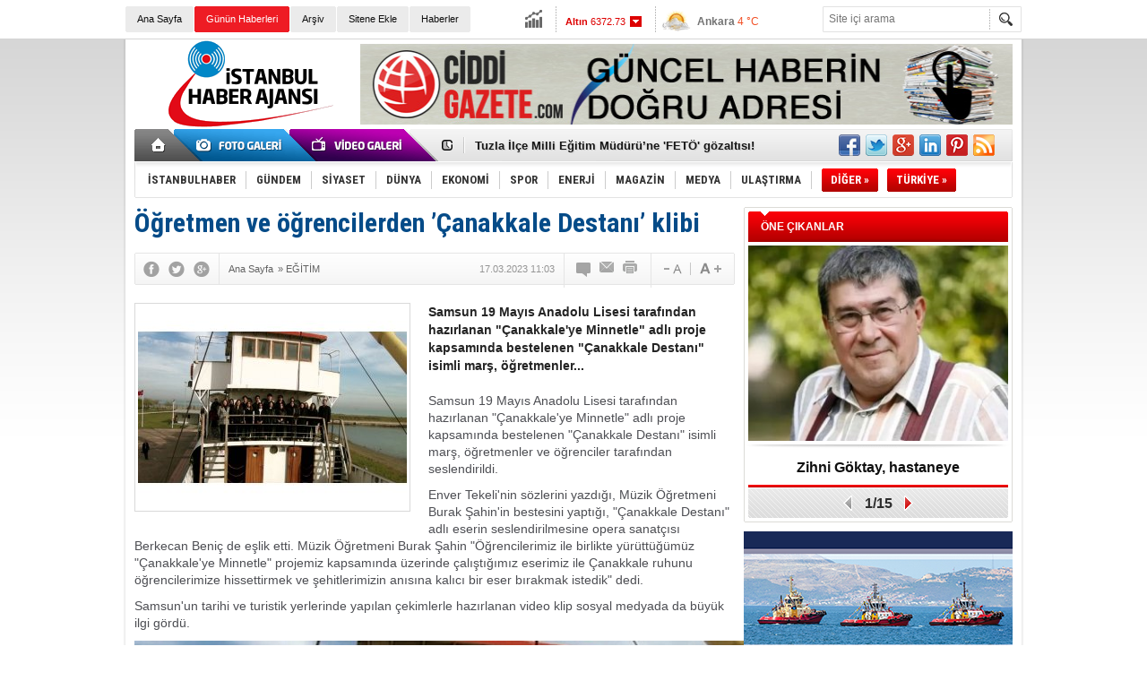

--- FILE ---
content_type: text/html; charset=UTF-8
request_url: https://www.istanbulhaber.com.tr/ogretmen-ve-ogrencilerden-canakkale-destani-klibi-haber-2301737.htm
body_size: 14633
content:
<!DOCTYPE html>
<html xmlns="http://www.w3.org/1999/xhtml" lang="tr-TR" itemscope itemtype="http://schema.org/NewsArticle">
<head>
<base href="https://www.istanbulhaber.com.tr/" target="_self"/>
<meta http-equiv="Content-Type" content="text/html; charset=UTF-8" />
<meta http-equiv="Refresh" content="300" />
<title>Öğretmen ve öğrencilerden ’Çanakkale Destanı’ klibi</title>
<meta name="description" content="Samsun 19 Mayıs Anadolu Lisesi tarafından hazırlanan &quot;Çanakkale&#039;ye Minnetle&quot; adlı proje kapsamında bestelenen &quot;Çanakkale Destanı&quot; isimli marş, öğretmenler..." />
<link rel="publisher" href="https://plus.google.com/101202028236920892892" />
<link rel="canonical" href="https://www.istanbulhaber.com.tr/ogretmen-ve-ogrencilerden-canakkale-destani-klibi-haber-2301737.htm" />
<link rel="image_src" type="image/jpeg" href="https://www.istanbulhaber.com.tr/d/news/2180100.jpg" />
<meta name="DC.date.issued" content="2023-03-17T11:03:30+03:00" />
<meta property="og:site_name" content="İstanbul Haber" />
<meta property="og:url" content="https://www.istanbulhaber.com.tr/ogretmen-ve-ogrencilerden-canakkale-destani-klibi-haber-2301737.htm" />
<meta property="og:title" content="Öğretmen ve öğrencilerden ’Çanakkale Destanı’ klibi" />
<meta property="og:description" content="Samsun 19 Mayıs Anadolu Lisesi tarafından hazırlanan &quot;Çanakkale&#039;ye Minnetle&quot; adlı proje kapsamında bestelenen &quot;Çanakkale Destanı&quot; isimli marş, öğretmenler..." />
<meta property="og:image" content="https://www.istanbulhaber.com.tr/d/news/2180100.jpg" />
<meta property="og:type" content="article" />
<meta name="twitter:card" content="summary">
<meta name="twitter:site" content="@isthaberajansi">
<meta name="twitter:url" content="https://www.istanbulhaber.com.tr/ogretmen-ve-ogrencilerden-canakkale-destani-klibi-haber-2301737.htm">
<meta name="twitter:title" content="Öğretmen ve öğrencilerden ’Çanakkale Destanı’ klibi" />
<meta name="twitter:description" content="Samsun 19 Mayıs Anadolu Lisesi tarafından hazırlanan &quot;Çanakkale&#039;ye Minnetle&quot; adlı proje kapsamında bestelenen &quot;Çanakkale Destanı&quot; isimli marş, öğretmenler..." />
<meta name="twitter:image" content="https://www.istanbulhaber.com.tr/d/news/2180100.jpg" />
<meta itemprop="thumbnailUrl" content="https://www.istanbulhaber.com.tr/d/news_t/2180100.jpg" />
<meta itemprop="articleSection" content="EĞİTİM" />
<meta itemprop="dateCreated" content="2023-03-17T11:03:30+03:00" />
<meta itemprop="image" content="https://www.istanbulhaber.com.tr/d/news/2049914.jpg" />
<link href="https://www.istanbulhaber.com.tr/s/style.css?180621.css" type="text/css" rel="stylesheet" />
<script type="text/javascript" src="https://www.istanbulhaber.com.tr/s/function.js?180621.js"></script><meta name="google-site-verification" content="L0aLwZeVaq0qgw5WJRfI4sIGucTEbLywys5UXJX3UbY" />

<script>
  (function(i,s,o,g,r,a,m){i['GoogleAnalyticsObject']=r;i[r]=i[r]||function(){
  (i[r].q=i[r].q||[]).push(arguments)},i[r].l=1*new Date();a=s.createElement(o),
  m=s.getElementsByTagName(o)[0];a.async=1;a.src=g;m.parentNode.insertBefore(a,m)
  })(window,document,'script','//www.google-analytics.com/analytics.js','ga');

  ga('create', 'UA-49897505-1', 'istanbulhaber.com.tr');
  ga('send', 'pageview');

</script>
</head>
<body class="body_main">
<div class="main_container"><div class="base_topbar_outer"><div class="base_topbar base_position"><ul class="quick_launch"><li class="parent"><a href="/./" target="_self" title="Ana Sayfa">Ana Sayfa</a></li><li class="sole"><a href="/gunun-haberleri.htm" target="_self" title="Günün Haberleri">Günün Haberleri</a></li><li class="parent"><a href="/search_result.php" target="_self" title="Arşiv">Arşiv</a></li><li class="parent"><a href="/sitene-ekle.htm" target="_self" title="Sitene Ekle">Sitene Ekle</a></li><li class="parent"><a href="/gunun-haberleri.htm" target="_self" title="Haberler"><h1>Haberler</h1></a></li></ul><div class="currency_slider" id="currency_slider"><div class="viewport"><ul class="overview"><li class="up"><span><b>BIST</b> 12433.5</span></li><li class="down"><span><b>Altın</b> 6372.73</span></li><li class="up"><span><b>Dolar</b> 43.1969</span></li><li class="down"><span><b>Euro</b> 50.2631</span></li></ul></div></div><div class="weather_slider" id="weather_slider"><div class="viewport"><ul class="overview"><li style="background-position: -3px -812px;"><span>İstanbul</span> 10 °C</li><li style="background-position: -3px -812px;"><span>Ankara</span> 4 °C</li><li style="background-position: -3px -812px;"><span>İzmir</span> 13 °C</li></ul></div></div><form action="search_result.php" method="get"><input class="search_input" type="text" name="search_key" placeholder="Site içi arama" /><input class="search_button" type="submit" value="" /></form></div></div><div class="base_outer clearfix"><div class="base_top base_position"><div class="logo"><a href="/" rel="home" title="İstanbul Haber"><img src="https://www.istanbulhaber.com.tr/s/i/logo.png" alt="İstanbul Haber" width="250" height="100" /></a></div><div class="banner"><div class="inner" id="banner_logo_side"><a href="https://www.ciddigazete.com/" target="_blank"><img src="https://www.istanbulhaber.com.tr/d/banner/ciddigazete-benner-735-90.jpg" width="728" height="90" alt=""/></a></div></div><div class="nav-mini"><a href="/" title="Anasayfa" rel="home"></a></div><div class="nav-mini-2"><a href="/foto-galeri/" title="Foto Galeri"></a><a href="/video-galeri/" title="Video Galeri"></a></div><div class="last_min" id="last_min"><div class="viewport"><ul class="overview"><li><a href="/rtukten-cezalar-tmsf-de-nasibini-aldi-haber-2321638.htm" title="RTÜK&#039;ten cezalar: TMSF de nasibini aldı!">RTÜK'ten cezalar: TMSF de nasibini aldı!</a></li><li><a href="/kartalkaya-faciasi-beraat-eden-2-isme-ceza-istedi-haber-2321636.htm" title="Kartalkaya faciası: Beraat eden 2 isme ceza istedi">Kartalkaya faciası: Beraat eden 2 isme ceza istedi</a></li><li><a href="/tuzla-ilce-milli-egitim-mudurune-feto-gozaltisi-haber-2321635.htm" title="Tuzla İlçe Milli Eğitim Müdürü’ne &#039;FETÖ&#039; gözaltısı!">Tuzla İlçe Milli Eğitim Müdürü’ne 'FETÖ' gözaltısı!</a></li><li><a href="/murat-calik-cezaevine-sevk-edildi-haber-2321637.htm" title="Murat Çalık, cezaevine sevk edildi!">Murat Çalık, cezaevine sevk edildi!</a></li><li><a href="/tusiad-baskani-orhan-turan-veda-etti-haber-2321633.htm" title="TÜSİAD Başkanı Orhan Turan, veda etti!">TÜSİAD Başkanı Orhan Turan, veda etti!</a></li><li><a href="/leyla-aydemir-davasi-sil-bastan-gozaltilar-var-haber-2321634.htm" title="&#039;Leyla Aydemir Davası&#039; sil baştan: Gözaltılar var!">'Leyla Aydemir Davası' sil baştan: Gözaltılar var!</a></li><li><a href="/sloganlar-adliyeyi-karistirdi-hakan-cakir-davasi-haber-2321632.htm" title="Sloganlar, Adliye’yi karıştırdı: Hakan Çakır davası!">Sloganlar, Adliye’yi karıştırdı: Hakan Çakır davası!</a></li><li><a href="/imamoglunun-diploma-davasi-goruldu-haber-2321631.htm" title="&#039;İmamoğlu&#039;nun Diploma Davası&#039; görüldü">'İmamoğlu'nun Diploma Davası' görüldü</a></li><li><a href="/adliyede-dehset-kahraman-cayci-olayi-anlatti-haber-2321630.htm" title="Adliye’de dehşet: ‘Kahraman Çaycı’, olayı anlattı!">Adliye’de dehşet: ‘Kahraman Çaycı’, olayı anlattı!</a></li><li><a href="/oktay-kaynarca-sessizligini-bozdu-haber-2321629.htm" title="Oktay Kaynarca, sessizliğini bozdu!">Oktay Kaynarca, sessizliğini bozdu!</a></li><li><a href="/serdar-oktem-suikasti-6-saniyede-infaz-haber-2321628.htm" title="Serdar Öktem suikastı: 6 saniyede infaz!">Serdar Öktem suikastı: 6 saniyede infaz!</a></li><li><a href="/ufuk-ozkan-icin-acil-donor-cagrisi-haber-2321627.htm" title="Ufuk Özkan için acil ‘Donör’ çağrısı!">Ufuk Özkan için acil ‘Donör’ çağrısı!</a></li><li><a href="/sosyete-sitesinde-43-milyonluk-vurgun-savoy-haber-2321626.htm" title="Sosyete sitesinde 43 milyonluk vurgun: Savoy!">Sosyete sitesinde 43 milyonluk vurgun: Savoy!</a></li><li><a href="/uyusturucu-sorusturmasinda-18-gozalti-haber-2321625.htm" title="Uyuşturucu soruşturmasında 18 gözaltı!">Uyuşturucu soruşturmasında 18 gözaltı!</a></li><li><a href="/serdar-bilgiliden-mhpye-ziyaret-haber-2321621.htm" title="Serdar Bilgili&#039;den MHP&#039;ye ziyaret!">Serdar Bilgili'den MHP'ye ziyaret!</a></li></ul></div></div><div class="social"><a href="https://www.facebook.com/istanbulhaberajans" style="background-position: left -168px;" target="_blank" title="Facebook ile paylaş"></a><a href="https://twitter.com/isthaberajansi" style="background-position: left -504px;" target="_blank" title="Twitter ile paylaş"></a><a href="https://plus.google.com/101202028236920892892" style="background-position: left -240px;" target="_blank" title="Google+ ile paylaş"></a><a href="http://www.linkedin.com/in/istanbulhaber" style="background-position: left -264px;" target="_blank" title="Linkedin ile paylaş"></a><a href="http://www.pinterest.com/istanbulhaber/" style="background-position: left -288px;" target="_blank" title="Pinterest ile paylaş"></a><a href="/rss/" style="background-position: left -144px;" target="_blank" title="RSS, News Feed, Haber Beslemesi"></a></div><ul class="nav"><li class="sep2"></li><li class="item " data-value="1"><a class="inr" href="/istanbulhaber-haberleri-1/" target="_self" title="İSTANBULHABER"><span>İSTANBULHABER</span></a><div class="subnav"><div class="inr"><div class="ani"><img src="https://www.istanbulhaber.com.tr/s/i/loading.gif" width="220" height="19" alt="" /></div><div class="content"></div></div><div class="btm"></div></div></li><li class="sep"></li><li class="item " data-value="2"><a class="inr" href="/gundem-haberleri-2/" target="_self" title="Gündem"><span>GÜNDEM</span></a><div class="subnav"><div class="inr"><div class="ani"><img src="https://www.istanbulhaber.com.tr/s/i/loading.gif" width="220" height="19" alt="" /></div><div class="content"></div></div><div class="btm"></div></div></li><li class="sep"></li><li class="item " data-value="3"><a class="inr" href="/siyaset-haberleri-3/" target="_self" title="SİYASET"><span>SİYASET</span></a><div class="subnav"><div class="inr"><div class="ani"><img src="https://www.istanbulhaber.com.tr/s/i/loading.gif" width="220" height="19" alt="" /></div><div class="content"></div></div><div class="btm"></div></div></li><li class="sep"></li><li class="item " data-value="4"><a class="inr" href="/dunya-haberleri-4/" target="_self" title="DÜNYA"><span>DÜNYA</span></a><div class="subnav"><div class="inr"><div class="ani"><img src="https://www.istanbulhaber.com.tr/s/i/loading.gif" width="220" height="19" alt="" /></div><div class="content"></div></div><div class="btm"></div></div></li><li class="sep"></li><li class="item " data-value="5"><a class="inr" href="/ekonomi-haberleri-5/" target="_self" title="EKONOMİ"><span>EKONOMİ</span></a><div class="subnav"><div class="inr"><div class="ani"><img src="https://www.istanbulhaber.com.tr/s/i/loading.gif" width="220" height="19" alt="" /></div><div class="content"></div></div><div class="btm"></div></div></li><li class="sep"></li><li class="item " data-value="6"><a class="inr" href="/spor-haberleri-6/" target="_self" title="SPOR"><span>SPOR</span></a><div class="subnav"><div class="inr"><div class="ani"><img src="https://www.istanbulhaber.com.tr/s/i/loading.gif" width="220" height="19" alt="" /></div><div class="content"></div></div><div class="btm"></div></div></li><li class="sep"></li><li class="item " data-value="7"><a class="inr" href="/enerji-haberleri-7/" target="_self" title="ENERJİ"><span>ENERJİ</span></a><div class="subnav"><div class="inr"><div class="ani"><img src="https://www.istanbulhaber.com.tr/s/i/loading.gif" width="220" height="19" alt="" /></div><div class="content"></div></div><div class="btm"></div></div></li><li class="sep"></li><li class="item " data-value="8"><a class="inr" href="/magazin-haberleri-8/" target="_self" title="MAGAZİN"><span>MAGAZİN</span></a><div class="subnav"><div class="inr"><div class="ani"><img src="https://www.istanbulhaber.com.tr/s/i/loading.gif" width="220" height="19" alt="" /></div><div class="content"></div></div><div class="btm"></div></div></li><li class="sep"></li><li class="item " data-value="12"><a class="inr" href="/medya-haberleri-12/" target="_self" title="MEDYA"><span>MEDYA</span></a><div class="subnav"><div class="inr"><div class="ani"><img src="https://www.istanbulhaber.com.tr/s/i/loading.gif" width="220" height="19" alt="" /></div><div class="content"></div></div><div class="btm"></div></div></li><li class="sep"></li><li class="item " data-value="13"><a class="inr" href="/ulastirma-haberleri-13/" target="_self" title="ULAŞTIRMA"><span>ULAŞTIRMA</span></a><div class="subnav"><div class="inr"><div class="ani"><img src="https://www.istanbulhaber.com.tr/s/i/loading.gif" width="220" height="19" alt="" /></div><div class="content"></div></div><div class="btm"></div></div></li><li class="sep"></li><li class="item other"><a class="inr" href="#" onclick="return false;" title="Diğer"><span>DİĞER »</span></a><div class="subnav"><div class="inr"><ul class="catlist clearfix"><li><a href="/teknoloji-haberleri-14/" target="_self" title="">TEKNOLOJİ</a></li><li><a href="/saglik-haberleri-15/" target="_self" title="">SAĞLIK</a></li><li><a href="/hukuk-haberleri-16/" target="_self" title="">HUKUK</a></li><li><a href="/cevre-haberleri-17/" target="_self" title="">ÇEVRE</a></li><li><a href="/sektor-haberleri-18/" target="_self" title="">SEKTÖR</a></li><li><a href="/yasam-haberleri-19/" target="_self" title="">YAŞAM</a></li><li><a href="/finans-haberleri-20/" target="_self" title="">FİNANS</a></li><li><a href="/3-sayfa-haberleri-25/" target="_self" title="">3.SAYFA</a></li><li><a href="/iletisim-haberleri-21/" target="_self" title="">İLETİŞİM</a></li><li><a href="/kultur-sanat-haberleri-22/" target="_self" title="">KÜLTÜR-SANAT</a></li><li><a href="/egitim-haberleri-23/" target="_self" title="">EĞİTİM</a></li><li><a href="/is-dunyasi-haberleri-24/" target="_self" title="">İŞ DÜNYASI</a></li><li><a href="/roportaj-haberleri-9/" target="_self" title="">RÖPORTAJ</a></li></ul></div><div class="btm"></div></div></li><li class="item other"><a class="inr" href="#" onclick="return false;" title="Diğer"><span>TÜRKİYE »</span></a><div class="subnav"><div class="inr"><ul class="catlist clearfix"><li><a href="haberler/adana-0001l.htm" target="_blank">Adana</a></li><li><a href="adiyaman-haberleri-2hy.htm" target="_blank">Adıyaman</a></li><li><a href="afyonkarahisar-haberleri-3hy.htm" target="_blank">Afyonkarahisar</a></li><li><a href="agri-haberleri-4hy.htm" target="_blank">Ağrı</a></li><li><a href="aksaray-haberleri-68hy.htm" target="_blank">Aksaray</a></li><li><a href="amasya-haberleri-5hy.htm" target="_blank">Amasya</a></li><li><a href="ankara-haberleri-6hy.htm" target="_blank">Ankara</a></li><li><a href="antalya-haberleri-7hy.htm" target="_blank">Antalya</a></li><li><a href="ardahan-haberleri-75hy.htm" target="_blank">Ardahan</a></li><li><a href="artvin-haberleri-8hy.htm" target="_blank">Artvin</a></li><li><a href="aydin-haberleri-9hy.htm" target="_blank">Aydın</a></li><li><a href="balikesir-haberleri-10hy.htm" target="_blank">Balıkesir</a></li><li><a href="bartin-haberleri-74hy.htm" target="_blank">Bartın</a></li><li><a href="batman-haberleri-72hy.htm" target="_blank">Batman</a></li><li><a href="bayburt-haberleri-69hy.htm" target="_blank">Bayburt</a></li><li><a href="bilecik-haberleri-11hy.htm" target="_blank">Bilecik</a></li><li><a href="bingol-haberleri-12hy.htm" target="_blank">Bingöl</a></li><li><a href="bitlis-haberleri-13hy.htm" target="_blank">Bitlis</a></li><li><a href="bolu-haberleri-14hy.htm" target="_blank">Bolu</a></li><li><a href="burdur-haberleri-15hy.htm" target="_blank">Burdur</a></li><li><a href="bursa-haberleri-16hy.htm" target="_blank">Bursa</a></li><li><a href="canakkale-haberleri-17hy.htm" target="_blank">Çanakkale</a></li><li><a href="cankiri-haberleri-18hy.htm" target="_blank">Çankırı</a></li><li><a href="corum-haberleri-19hy.htm" target="_blank">Çorum</a></li><li><a href="denizli-haberleri-20hy.htm" target="_blank">Denizli</a></li><li><a href="diyarbakir-haberleri-21hy.htm" target="_blank">Diyarbakır</a></li><li><a href="duzce-haberleri-81hy.htm" target="_blank">Düzce</a></li><li><a href="edirne-haberleri-22hy.htm" target="_blank">Edirne</a></li><li><a href="elazig-haberleri-23hy.htm" target="_blank">Elazığ</a></li><li><a href="erzincan-haberleri-24hy.htm" target="_blank">Erzincan</a></li><li><a href="erzurum-haberleri-25hy.htm" target="_blank">Erzurum</a></li><li><a href="eskisehir-haberleri-26hy.htm" target="_blank">Eskişehir</a></li><li><a href="gaziantep-haberleri-27hy.htm" target="_blank">Gaziantep</a></li><li><a href="giresun-haberleri-28hy.htm" target="_blank">Giresun</a></li><li><a href="gumushane-haberleri-29hy.htm" target="_blank">Gümüşhane</a></li><li><a href="hakkari-haberleri-30hy.htm" target="_blank">Hakkari</a></li><li><a href="hatay-haberleri-31hy.htm" target="_blank">Hatay</a></li><li><a href="igdir-haberleri-76hy.htm" target="_blank">Iğdır</a></li><li><a href="isparta-haberleri-32hy.htm" target="_blank">Isparta</a></li><li><a href="istanbul-haberleri-34hy.htm" target="_blank">İstanbul</a></li><li><a href="izmir-haberleri-35hy.htm" target="_blank">İzmir</a></li><li><a href="kahramanmaras-haberleri-46hy.htm" target="_blank">Kahramanmaraş</a></li><li><a href="karabuk-haberleri-78hy.htm" target="_blank">Karabük</a></li><li><a href="karaman-haberleri-70hy.htm" target="_blank">Karaman</a></li><li><a href="kars-haberleri-36hy.htm" target="_blank">Kars</a></li><li><a href="kastamonu-haberleri-37hy.htm" target="_blank">Kastamonu</a></li><li><a href="kayseri-haberleri-38hy.htm" target="_blank">Kayseri</a></li><li><a href="kilis-haberleri-79hy.htm" target="_blank">Kilis</a></li><li><a href="kirikkale-haberleri-71hy.htm" target="_blank">Kırıkkale</a></li><li><a href="kirklareli-haberleri-39hy.htm" target="_blank">Kırklareli</a></li><li><a href="kirsehir-haberleri-40hy.htm" target="_blank">Kırşehir</a></li><li><a href="kocaeli-haberleri-41hy.htm" target="_blank">Kocaeli</a></li><li><a href="konya-haberleri-42hy.htm" target="_blank">Konya</a></li><li><a href="kutahya-haberleri-43hy.htm" target="_blank">Kütahya</a></li><li><a href="malatya-haberleri-44hy.htm" target="_blank">Malatya</a></li><li><a href="manisa-haberleri-45hy.htm" target="_blank">Manisa</a></li><li><a href="mardin-haberleri-47hy.htm" target="_blank">Mardin</a></li><li><a href="mersin-haberleri-33hy.htm" target="_blank">Mersin</a></li><li><a href="mugla-haberleri-48hy.htm" target="_blank">Muğla</a></li><li><a href="mus-haberleri-49hy.htm" target="_blank">Muş</a></li><li><a href="nevsehir-haberleri-50hy.htm" target="_blank">Nevşehir</a></li><li><a href="nigde-haberleri-51hy.htm" target="_blank">Niğde</a></li><li><a href="ordu-haberleri-52hy.htm" target="_blank">Ordu</a></li><li><a href="osmaniye-haberleri-80hy.htm" target="_blank">Osmaniye</a></li><li><a href="rize-haberleri-53hy.htm" target="_blank">Rize</a></li><li><a href="sakarya-haberleri-54hy.htm" target="_blank">Sakarya</a></li><li><a href="samsun-haberleri-55hy.htm" target="_blank">Samsun</a></li><li><a href="sanliurfa-haberleri-63hy.htm" target="_blank">Şanlıurfa</a></li><li><a href="siirt-haberleri-56hy.htm" target="_blank">Siirt</a></li><li><a href="sinop-haberleri-57hy.htm" target="_blank">Sinop</a></li><li><a href="sirnak-haberleri-73hy.htm" target="_blank">Şırnak</a></li><li><a href="sivas-haberleri-58hy.htm" target="_blank">Sivas</a></li><li><a href="tekirdag-haberleri-59hy.htm" target="_blank">Tekirdağ</a></li><li><a href="tokat-haberleri-60hy.htm" target="_blank">Tokat</a></li><li><a href="trabzon-haberleri-61hy.htm" target="_blank">Trabzon</a></li><li><a href="tunceli-haberleri-62hy.htm" target="_blank">Tunceli</a></li><li><a href="usak-haberleri-64hy.htm" target="_blank">Uşak</a></li><li><a href="van-haberleri-65hy.htm" target="_blank">Van</a></li><li><a href="yalova-haberleri-77hy.htm" target="_blank">Yalova</a></li><li><a href="yozgat-haberleri-66hy.htm" target="_blank">Yozgat</a></li><li><a href="zonguldak-haberleri-67hy.htm" target="_blank">Zonguldak</a></li></ul></div><div class="btm"></div></div></li></ul></div></div><div class="base_outer"><div id="base" class="base base_position clearfix"><div id="base_middle" class="base_middle"><div class="middle_content_title"><h1 itemprop="name">Öğretmen ve öğrencilerden ’Çanakkale Destanı’ klibi</h1></div><div class="middle_content_top"><div class="top_social"><script type="text/javascript">showBookmark3();</script></div><div class="nav" itemscope itemtype="http://data-vocabulary.org/Breadcrumb"><a itemprop="url" href="/" rel="home"><span itemprop="title">Ana Sayfa</span></a><span itemprop="child" itemscope itemtype="http://data-vocabulary.org/Breadcrumb">&raquo; <a itemprop="url" href="/egitim-haberleri-23/" rel="self"><span itemprop="title">EĞİTİM</span></a></span></div><div class="text_size"><img src="https://www.istanbulhaber.com.tr/s/i/1x1.gif" onclick="changeFontSize('#news_content', 'd');" title="Yazıyı küçült" width="24" height="18" alt="" /><img src="https://www.istanbulhaber.com.tr/s/i/1x1.gif" onclick="changeFontSize('#news_content', 'u');" title="Yazıyı büyüt" width="24" height="18" alt="" /></div><div class="tools"><a class="go_comment" rel="nofollow" href="#" onclick="$.scrollTo('.comment_add', 600); return false;" target="_blank" title="Yorum Yap"></a><a class="go_send" rel="nofollow" href="javascript:void(0)" onclick="return openPopUp_520x390('https://www.istanbulhaber.com.tr/send_to_friend.php?type=1&amp;id=2301737');" title="Arkadaşına Gönder"></a><a class="go_print" rel="nofollow" href="javascript:void(0)" onclick="return openPopUp_670x500('https://www.istanbulhaber.com.tr/print.php?type=1&amp;id=2301737')" title="Yazdır"></a></div><div class="top_date" itemprop="datePublished" content="2023-03-17T11:03:30+03:00">17.03.2023 11:03</div></div><div class="middle_content"><div class="news_detail"><div class="side_detail"><img itemprop="image" class="image" src="https://www.istanbulhaber.com.tr/d/news/2180100.jpg" alt="Öğretmen ve öğrencilerden ’Çanakkale Destanı’ klibi" width="300" height="225" /></div><div itemprop="description" class="short_content">Samsun 19 Mayıs Anadolu Lisesi tarafından hazırlanan "Çanakkale'ye Minnetle" adlı proje kapsamında bestelenen "Çanakkale Destanı" isimli marş, öğretmenler...</div><div itemprop="articleBody" id="news_content" class="text_content"><p>Samsun 19 Mayıs Anadolu Lisesi tarafından hazırlanan "Çanakkale'ye Minnetle" adlı proje kapsamında bestelenen "Çanakkale Destanı" isimli marş, öğretmenler ve öğrenciler tarafından seslendirildi.</p><p>Enver Tekeli'nin sözlerini yazdığı, Müzik Öğretmeni Burak Şahin'in bestesini yaptığı, "Çanakkale Destanı" adlı eserin seslendirilmesine opera sanatçısı Berkecan Beniç de eşlik etti. Müzik Öğretmeni Burak Şahin "Öğrencilerimiz ile birlikte yürüttüğümüz "Çanakkale'ye Minnetle" projemiz kapsamında üzerinde çalıştığımız eserimiz ile Çanakkale ruhunu öğrencilerimize hissettirmek ve şehitlerimizin anısına kalıcı bir eser bırakmak istedik" dedi.</p><p>Samsun'un tarihi ve turistik yerlerinde yapılan çekimlerle hazırlanan video klip sosyal medyada da büyük ilgi gördü.</p><p><img src="https://www.istanbulhaber.com.tr/d/other/2023/03/17/samsun-19-mayis-anadolu-lisesi-tarafindan-hazirlanan-canakkale-ye.jpg" alt="Öğretmen ve öğrencilerden ’Çanakkale Destanı’ klibi" width="740" height="417" /></p></div><div class="clear"></div><div class="source">Kaynak: <img src="https://www.istanbulhaber.com.tr/d/news_source/2.jpg" align="absmiddle" alt="Haber Kaynağı" width="67" height="16" /></div></div><div class="comment_navigation"><div class="container"><div class="tools"><a class="go_send" rel="nofollow" href="javascript:void(0)" onclick="return openPopUp_520x390('https://www.istanbulhaber.com.tr/send_to_friend.php?type=1&amp;id=2301737');" title="Arkadaşına Gönder"></a><a class="go_print" rel="nofollow" href="javascript:void(0)" onclick="return openPopUp_670x500('https://www.istanbulhaber.com.tr/print.php?type=1&amp;id=2301737')" title="Yazdır"></a><a class="go_top" rel="nofollow" href="/ogretmen-ve-ogrencilerden-canakkale-destani-klibi-haber-2301737.htm#top" onclick="scrollPage(0); return false;" title="Yukarı"></a></div><script type="text/javascript">showBookmark4();</script><script type="text/javascript">showBookmark2();</script></div></div><div class="comment_add"><form method="post" id="comment_form" onsubmit="return addComment(1, 2301737);"><textarea name="comment_content" id="comment_content" class="comment_content" rows="6" placeholder="Yorumunuz"></textarea><input type="text" name="member_name" id="member_name" class="member_name" placeholder="Adınız" /><input type="submit" name="comment_submit" id="comment_submit" class="comment_submit" value="GÖNDER" /> </form><div class="info"></div></div><div class="comment"><div class="container"><div class="content" align="center">Bu habere henüz yorum eklenmemiştir.</div></div><div class="btm"></div></div><div class="latest_gallery"><div class="caption">SON EKLENEN <span>GALERİLER</span></div><ul class="content"></ul></div><div class="middle_sub_page_title"><span>Diğer Haberler</span></div><div class="news_set"><div class="inner clearfix"><div><a class="image" href="/yokten-cuma-namazi-saati-ayari-ders-ve-sinav-haber-2321600.htm" title="YÖK&#039;ten ‘Cuma Namazı’ saati ayarı: Ders ve Sınav…!"><img src="https://www.istanbulhaber.com.tr/d/news_t/2207578.jpg" alt="YÖK&#039;ten ‘Cuma Namazı’ saati ayarı: Ders ve Sınav…!" width="210" height="157" /></a><a class="content" href="/yokten-cuma-namazi-saati-ayari-ders-ve-sinav-haber-2321600.htm" title="YÖK&#039;ten ‘Cuma Namazı’ saati ayarı: Ders ve Sınav…!"><span>YÖK'ten ‘Cuma Namazı’ saati ayarı: Ders ve Sınav…!</span>YÖK, üniversitelere gönderdiği yazıyla 'Cuma Namazı' saatleriyle çakışan ders, sınav ve mesai düzenlemelerinin yeniden değerlendirilmesini istedi.</a></div><div><a class="image" href="/okullarda-nezaket-sinifi-donemi-haber-2321594.htm" title="Okullarda, &#039;Nezaket Sınıfı&#039; dönemi!"><img src="https://www.istanbulhaber.com.tr/d/news_t/2207564.jpg" alt="Okullarda, &#039;Nezaket Sınıfı&#039; dönemi!" width="210" height="157" /></a><a class="content" href="/okullarda-nezaket-sinifi-donemi-haber-2321594.htm" title="Okullarda, &#039;Nezaket Sınıfı&#039; dönemi!"><span>Okullarda, 'Nezaket Sınıfı' dönemi!</span>İstanbul İl Milli Eğitim Müdürlüğü, empati ve iletişimi güçlendirmek amacıyla okullarda yer alacak 'Akran Nezaketi Atölyeleri'ni 25 ilçede başlattı. Projenin bu yıl tüm İstanbul'a yayılması hedefleniyor.</a></div><div><a class="image" href="/kpss-20252-yerlestirme-sonuclari-aciklandi-haber-2321520.htm" title="KPSS-2025/2 yerleştirme sonuçları açıklandı!"><img src="https://www.istanbulhaber.com.tr/d/news_t/2204206.jpg" alt="KPSS-2025/2 yerleştirme sonuçları açıklandı!" width="210" height="157" /></a><a class="content" href="/kpss-20252-yerlestirme-sonuclari-aciklandi-haber-2321520.htm" title="KPSS-2025/2 yerleştirme sonuçları açıklandı!"><span>KPSS-2025/2 yerleştirme sonuçları açıklandı!</span>KPSS-2025/2 yerleştirme sonuçları açıklandı. Adaylar sonuçlara ÖSYM'nin resmi sitesinden T.C. kimlik numarası ve şifresiyle ulaşabilir.</a></div><div><a class="image" href="/ytu-gemi-insaati-ve-gemi-makineleri-muhendisligi-mezunlari-bir-araya-geldi-haber-2321097.htm" title="YTÜ Gemi İnşaatı ve Gemi Makineleri Mühendisliği Mezunları, bir araya geldi"><img src="https://www.istanbulhaber.com.tr/d/news_t/2206251.jpg" alt="YTÜ Gemi İnşaatı ve Gemi Makineleri Mühendisliği Mezunları, bir araya geldi" width="210" height="157" /></a><a class="content" href="/ytu-gemi-insaati-ve-gemi-makineleri-muhendisligi-mezunlari-bir-araya-geldi-haber-2321097.htm" title="YTÜ Gemi İnşaatı ve Gemi Makineleri Mühendisliği Mezunları, bir araya geldi"><span>YTÜ Gemi İnşaatı ve Gemi Makineleri Mühendisliği Mezunları, bir araya geldi</span>YTÜ Gemi İnşaatı ve Gemi Makineleri Mühendisliği mezunları, 27 Kasım 2025’te Gemi Mühendisleri Odası’nda düzenlenen buluşmada yeniden bir araya geldi.</a></div><div><a class="image" href="/oget-sen-kizilay-anaokulu-acildi-haber-2320916.htm" title="‘Öget Şen Kızılay Anaokulu’ açıldı"><img src="https://www.istanbulhaber.com.tr/d/news_t/2205857.jpg" alt="‘Öget Şen Kızılay Anaokulu’ açıldı" width="210" height="157" /></a><a class="content" href="/oget-sen-kizilay-anaokulu-acildi-haber-2320916.htm" title="‘Öget Şen Kızılay Anaokulu’ açıldı"><span>‘Öget Şen Kızılay Anaokulu’ açıldı</span>Yaman ve Hakan Şen tarafından aile büyüğü Öget Şen adına inşa ettirilen anaokulunun resmi açılışı gerçekleştirildi.</a></div><div><a class="image" href="/milli-egitim-bakanligindan-ara-tatil-karari-haber-2320574.htm" title="Millî Eğitim Bakanlığı&#039;ndan ‘Ara Tatil’ kararı!"><img src="https://www.istanbulhaber.com.tr/d/news_t/2202533.jpg" alt="Millî Eğitim Bakanlığı&#039;ndan ‘Ara Tatil’ kararı!" width="210" height="157" /></a><a class="content" href="/milli-egitim-bakanligindan-ara-tatil-karari-haber-2320574.htm" title="Millî Eğitim Bakanlığı&#039;ndan ‘Ara Tatil’ kararı!"><span>Millî Eğitim Bakanlığı'ndan ‘Ara Tatil’ kararı!</span>Milli Eğitim Bakanı Yusuf Tekin, 10–14 Kasım 2025 tarihli mesleki çalışma haftasının çevrim içi olarak yapılacağını açıkladı. Buna göre öğrenciler kasım ayında kısa bir ara verecek. Ara tatil 10 Kasım 2025 Pazartesi günü başlayacak 14 Kasım 2025 Cuma günü sona erecek.</a></div></div></div><div class="news_list_view"><li><a href="/istanbulda-okullar-tatil-edildi-haber-2320513.htm" title="İstanbul&#039;da &#039;Okullar&#039; tatil edildi!">İstanbul&#039;da &#039;Okullar&#039; tatil edildi!</a><span>24 Ekim 2025 Cuma 14:30</span></li><li><a href="/kpss-sonuclari-aciklandi-haber-2320257.htm" title="KPSS sonuçları açıklandı!">KPSS sonuçları açıklandı!</a><span>10 Ekim 2025 Cuma 13:30</span></li><li><a href="/universitelere-sadelestirme-geliyor-haber-2320159.htm" title="Üniversitelere ‘Sadeleştirme’ geliyor!">Üniversitelere ‘Sadeleştirme’ geliyor!</a><span>03 Ekim 2025 Cuma 15:00</span></li><li><a href="/74-ilde-egitimin-kalitesi-geriledi-haber-2319970.htm" title="74 ilde eğitimin kalitesi geriledi!">74 ilde eğitimin kalitesi geriledi!</a><span>22 Eylül 2025 Pazartesi 09:30</span></li><li><a href="/ogretmenlikte-istihdam-krizi-haber-2319938.htm" title="Öğretmenlikte ‘İstihdam’ krizi!">Öğretmenlikte ‘İstihdam’ krizi!</a><span>20 Eylül 2025 Cumartesi 15:00</span></li><li><a href="/yusuf-tekinden-super-cozum-gondermesinler-haber-2319884.htm" title="Yusuf Tekin&#039;den süper çözüm: “Göndermesinler”">Yusuf Tekin&#039;den süper çözüm: “Göndermesinler”</a><span>17 Eylül 2025 Çarşamba 09:00</span></li><li><a href="/kyk-yurt-sonuclari-aciklandi-haber-2319832.htm" title="‘KYK Yurt Sonuçları’ açıklandı!">‘KYK Yurt Sonuçları’ açıklandı!</a><span>12 Eylül 2025 Cuma 09:30</span></li><li><a href="/ozgur-ozel-ibbnin-16-yeni-kresini-acti-haber-2319819.htm" title="Özgür Özel, İBB&#039;nin 16 yeni kreşini açtı!">Özgür Özel, İBB&#039;nin 16 yeni kreşini açtı!</a><span>10 Eylül 2025 Çarşamba 12:30</span></li><li><a href="/rumeysa-kadak-oxford-yuzu-oldu-haber-2319801.htm" title="Rümeysa Kadak, Oxford yüzü oldu!">Rümeysa Kadak, Oxford yüzü oldu!</a><span>10 Eylül 2025 Çarşamba 10:00</span></li><li><a href="/erdogan-ogretmenler-icin-yeni-duzenleme-dedi-haber-2319790.htm" title="Erdoğan, “Öğretmenler için yeni düzenleme” dedi">Erdoğan, “Öğretmenler için yeni düzenleme” dedi</a><span>08 Eylül 2025 Pazartesi 15:00</span></li></div></div></div><div id="base_side" class="base_side"><div class="headline_side" id="headline_side"><div class="caption">ÖNE ÇIKANLAR</div><div class="viewport"><ul class="overview"><li><a href="/zihni-goktay-hastaneye-goturulmeden-sahneye-cikarildi-haber-2321613.htm" class="image"  title="Zihni Göktay, hastaneye götürülmeden sahneye çıkarıldı"><img src="https://www.istanbulhaber.com.tr/d/news/2207611.jpg" alt="Zihni Göktay, hastaneye götürülmeden sahneye çıkarıldı" width="290" height="218" /></a><a href="/zihni-goktay-hastaneye-goturulmeden-sahneye-cikarildi-haber-2321613.htm" class="title"  title="Zihni Göktay, hastaneye götürülmeden sahneye çıkarıldı">Zihni Göktay, hastaneye götürülmeden sahneye çıkarıldı</a></li><li><a href="/unlulere-uyusturucu-operasyonu-6-gozalti-haber-2321599.htm" class="image"  title="Ünlülere uyuşturucu operasyonu: 6 gözaltı!"><img src="https://www.istanbulhaber.com.tr/s/i/1x1.gif" data-src="https://www.istanbulhaber.com.tr/d/news/2207574.jpg" alt="Ünlülere uyuşturucu operasyonu: 6 gözaltı!" width="290" height="218" /></a><a href="/unlulere-uyusturucu-operasyonu-6-gozalti-haber-2321599.htm" class="title"  title="Ünlülere uyuşturucu operasyonu: 6 gözaltı!">Ünlülere uyuşturucu operasyonu: 6 gözaltı!</a></li><li><a href="/ufuk-ozkan-hastaneye-kaldirildi-haber-2321596.htm" class="image"  title="Ufuk Özkan, hastaneye kaldırıldı!"><img src="https://www.istanbulhaber.com.tr/s/i/1x1.gif" data-src="https://www.istanbulhaber.com.tr/d/news/2203681.jpg" alt="Ufuk Özkan, hastaneye kaldırıldı!" width="290" height="218" /></a><a href="/ufuk-ozkan-hastaneye-kaldirildi-haber-2321596.htm" class="title"  title="Ufuk Özkan, hastaneye kaldırıldı!">Ufuk Özkan, hastaneye kaldırıldı!</a></li><li><a href="/koray-ergun-hayatini-kaybetti-haber-2321586.htm" class="image"  title="Koray Ergun, hayatını kaybetti!"><img src="https://www.istanbulhaber.com.tr/s/i/1x1.gif" data-src="https://www.istanbulhaber.com.tr/d/news/2207550.jpg" alt="Koray Ergun, hayatını kaybetti!" width="290" height="218" /></a><a href="/koray-ergun-hayatini-kaybetti-haber-2321586.htm" class="title"  title="Koray Ergun, hayatını kaybetti!">Koray Ergun, hayatını kaybetti!</a></li><li><a href="/canseverden-iyi-haber-kanseri-yendi-haber-2321585.htm" class="image"  title="Cansever’den iyi haber: Kanseri yendi!"><img src="https://www.istanbulhaber.com.tr/s/i/1x1.gif" data-src="https://www.istanbulhaber.com.tr/d/news/2207547.jpg" alt="Cansever’den iyi haber: Kanseri yendi!" width="290" height="218" /></a><a href="/canseverden-iyi-haber-kanseri-yendi-haber-2321585.htm" class="title"  title="Cansever’den iyi haber: Kanseri yendi!">Cansever’den iyi haber: Kanseri yendi!</a></li><li><a href="/real-madridden-arda-guler-hatasi-haber-2321576.htm" class="image"  title="Real Madrid&#039;den ‘Arda Güler’ hatası!"><img src="https://www.istanbulhaber.com.tr/s/i/1x1.gif" data-src="https://www.istanbulhaber.com.tr/d/news/2207531.jpg" alt="Real Madrid&#039;den ‘Arda Güler’ hatası!" width="290" height="218" /></a><a href="/real-madridden-arda-guler-hatasi-haber-2321576.htm" class="title"  title="Real Madrid&#039;den ‘Arda Güler’ hatası!">Real Madrid'den ‘Arda Güler’ hatası!</a></li><li><a href="/dogukan-gungor-ve-ceyda-ersoyun-uyusturucu-ifadesi-cikti-haber-2321574.htm" class="image"  title="Doğukan Güngör ve Ceyda Ersoy&#039;un &#039;Uyuşturucu&#039; ifadesi çıktı!"><img src="https://www.istanbulhaber.com.tr/s/i/1x1.gif" data-src="https://www.istanbulhaber.com.tr/d/news/2207525.jpg" alt="Doğukan Güngör ve Ceyda Ersoy&#039;un &#039;Uyuşturucu&#039; ifadesi çıktı!" width="290" height="218" /></a><a href="/dogukan-gungor-ve-ceyda-ersoyun-uyusturucu-ifadesi-cikti-haber-2321574.htm" class="title"  title="Doğukan Güngör ve Ceyda Ersoy&#039;un &#039;Uyuşturucu&#039; ifadesi çıktı!">Doğukan Güngör ve Ceyda Ersoy'un 'Uyuşturucu' ifadesi çıktı!</a></li><li><a href="/ender-mermercinin-pahalilik-sitemi-utaniyorum-haber-2321568.htm" class="image"  title="Ender Mermerci&#039;nin pahalılık sitemi: “Utanıyorum”"><img src="https://www.istanbulhaber.com.tr/s/i/1x1.gif" data-src="https://www.istanbulhaber.com.tr/d/news/2207510.jpg" alt="Ender Mermerci&#039;nin pahalılık sitemi: “Utanıyorum”" width="290" height="218" /></a><a href="/ender-mermercinin-pahalilik-sitemi-utaniyorum-haber-2321568.htm" class="title"  title="Ender Mermerci&#039;nin pahalılık sitemi: “Utanıyorum”">Ender Mermerci'nin pahalılık sitemi: “Utanıyorum”</a></li><li><a href="/seren-serengil-ameliyat-oldu-haber-2321567.htm" class="image"  title="Seren Serengil, ‘Ameliyat’ oldu!"><img src="https://www.istanbulhaber.com.tr/s/i/1x1.gif" data-src="https://www.istanbulhaber.com.tr/d/news/2207507.jpg" alt="Seren Serengil, ‘Ameliyat’ oldu!" width="290" height="218" /></a><a href="/seren-serengil-ameliyat-oldu-haber-2321567.htm" class="title"  title="Seren Serengil, ‘Ameliyat’ oldu!">Seren Serengil, ‘Ameliyat’ oldu!</a></li><li><a href="/turkcell-super-kupa-fenerbahcenin-oldu-haber-2321565.htm" class="image"  title="Turkcell Süper Kupa, Fenerbahçe&#039;nin oldu!"><img src="https://www.istanbulhaber.com.tr/s/i/1x1.gif" data-src="https://www.istanbulhaber.com.tr/d/news/2207504.jpg" alt="Turkcell Süper Kupa, Fenerbahçe&#039;nin oldu!" width="290" height="218" /></a><a href="/turkcell-super-kupa-fenerbahcenin-oldu-haber-2321565.htm" class="title"  title="Turkcell Süper Kupa, Fenerbahçe&#039;nin oldu!">Turkcell Süper Kupa, Fenerbahçe'nin oldu!</a></li><li><a href="/sezen-aksu-covid-19-oldu-karantinada-haber-2321557.htm" class="image"  title="Sezen Aksu, Covid-19 oldu: Karantinada!"><img src="https://www.istanbulhaber.com.tr/s/i/1x1.gif" data-src="https://www.istanbulhaber.com.tr/d/news/2207487.jpg" alt="Sezen Aksu, Covid-19 oldu: Karantinada!" width="290" height="218" /></a><a href="/sezen-aksu-covid-19-oldu-karantinada-haber-2321557.htm" class="title"  title="Sezen Aksu, Covid-19 oldu: Karantinada!">Sezen Aksu, Covid-19 oldu: Karantinada!</a></li><li><a href="/unlulere-uyusturucu-operasyonu-5-isim-gozaltinda-haber-2321554.htm" class="image"  title="Ünlülere uyuşturucu operasyonu: 5 isim gözaltında!"><img src="https://www.istanbulhaber.com.tr/s/i/1x1.gif" data-src="https://www.istanbulhaber.com.tr/d/news/2207481.jpg" alt="Ünlülere uyuşturucu operasyonu: 5 isim gözaltında!" width="290" height="218" /></a><a href="/unlulere-uyusturucu-operasyonu-5-isim-gozaltinda-haber-2321554.htm" class="title"  title="Ünlülere uyuşturucu operasyonu: 5 isim gözaltında!">Ünlülere uyuşturucu operasyonu: 5 isim gözaltında!</a></li><li><a href="/mustafa-destici-ve-gulben-ergen-polemigi-devam-ediyor-haber-2321543.htm" class="image"  title="Mustafa Destici ve Gülben Ergen polemiği devam ediyor!"><img src="https://www.istanbulhaber.com.tr/s/i/1x1.gif" data-src="https://www.istanbulhaber.com.tr/d/news/2207457.jpg" alt="Mustafa Destici ve Gülben Ergen polemiği devam ediyor!" width="290" height="218" /></a><a href="/mustafa-destici-ve-gulben-ergen-polemigi-devam-ediyor-haber-2321543.htm" class="title"  title="Mustafa Destici ve Gülben Ergen polemiği devam ediyor!">Mustafa Destici ve Gülben Ergen polemiği devam ediyor!</a></li><li><a href="/tarkan-sivasa-bagis-yapti-mi-aciklama-var-haber-2321549.htm" class="image"  title="Tarkan, Sivas’a bağış yaptı mı? Açıklama var!"><img src="https://www.istanbulhaber.com.tr/s/i/1x1.gif" data-src="https://www.istanbulhaber.com.tr/d/news/2205950.jpg" alt="Tarkan, Sivas’a bağış yaptı mı? Açıklama var!" width="290" height="218" /></a><a href="/tarkan-sivasa-bagis-yapti-mi-aciklama-var-haber-2321549.htm" class="title"  title="Tarkan, Sivas’a bağış yaptı mı? Açıklama var!">Tarkan, Sivas’a bağış yaptı mı? Açıklama var!</a></li><li><a href="/super-kupa-finalinin-saati-degisti-haber-2321552.htm" class="image"  title="Süper Kupa finalinin saati değişti!"><img src="https://www.istanbulhaber.com.tr/s/i/1x1.gif" data-src="https://www.istanbulhaber.com.tr/d/news/2207472.jpg" alt="Süper Kupa finalinin saati değişti!" width="290" height="218" /></a><a href="/super-kupa-finalinin-saati-degisti-haber-2321552.htm" class="title"  title="Süper Kupa finalinin saati değişti!">Süper Kupa finalinin saati değişti!</a></li></ul></div><div class="buttons prev" title="Geri"></div><div class="pager2">1/20</div><div class="buttons next" title="İleri"></div></div><div class="banner side_banner"><a href="https://www.sanmar.com.tr/towage-tr/" target="https://www.sanmar.com.tr/towage-tr/"><img src="https://www.istanbulhaber.com.tr/d/banner/sanmar_ulastirma_300x250.20190116112753.jpg" width="300" height="250" alt=""/></a></div><div class="side_caption side_caption_3"><a href="/foto-galeri/" title="Foto Galeri">FOTO GALERİ</a></div><div class="side_content"><ul class="gallery_side" id="gallery_side"><li class="item"><a href="/galeri/askeri-gemi-mezarligindaki-terk-edilmis-gemilerin-etkileyici-goruntuleri-2244.htm" title="Askeri gemi mezarlığındaki terk edilmiş gemilerin etkileyici görüntüleri"><img src="https://www.istanbulhaber.com.tr/d/gallery/2244_s.jpg" alt="Askeri gemi mezarlığındaki terk edilmiş gemilerin etkileyici görüntüleri" width="127" height="96" /><span class="tl"></span><span class="wrapword">Askeri gemi mezarlığındaki terk edilmiş gemilerin etkileyici görüntüleri</span></a></li><li class="sep"></li><li class="item"><a href="/galeri/kapadokyanin-kalbi-narligol-ilkbaharda-bir-baska-guzel-2243.htm" title="Kapadokya&#039;nın &#039;kalbi&#039; Narlıgöl ilkbaharda bir başka güzel"><img src="https://www.istanbulhaber.com.tr/d/gallery/2243_s.jpg" alt="Kapadokya&#039;nın &#039;kalbi&#039; Narlıgöl ilkbaharda bir başka güzel" width="127" height="96" /><span class="tl"></span><span class="wrapword">Kapadokya'nın 'kalbi' Narlıgöl ilkbaharda bir başka güzel</span></a></li><li class="item"><a href="/galeri/ziyaretcisiz-kalan-akdamar-adasi-badem-cicekleri-ile-gorsel-bir-guzellik-2242.htm" title="Ziyaretçisiz kalan Akdamar Adası badem çiçekleri ile görsel bir güzellik"><img src="https://www.istanbulhaber.com.tr/d/gallery/2242_s.jpg" alt="Ziyaretçisiz kalan Akdamar Adası badem çiçekleri ile görsel bir güzellik" width="127" height="96" /><span class="tl"></span><span class="wrapword">Ziyaretçisiz kalan Akdamar Adası badem çiçekleri ile görsel bir güzellik</span></a></li><li class="sep"></li><li class="item"><a href="/galeri/haftanin-fotograflari-2241.htm" title="Haftanın fotoğrafları"><img src="https://www.istanbulhaber.com.tr/d/gallery/2241_s.jpg" alt="Haftanın fotoğrafları" width="127" height="96" /><span class="tl"></span><span class="wrapword">Haftanın fotoğrafları</span></a></li></ul><div class="side_content_pager gallery_side_pager"><div class="pager"><span data-value="1">1</span><span data-value="2">2</span><span data-value="3">3</span><span data-value="4">4</span><span data-value="5">5</span><span data-value="6">6</span><span data-value="7">7</span><span data-value="8">8</span></div></div></div><div class="side_content_bottom"></div><div class="side_caption"><span onclick="return changeMostlyPage(1, 1);">ÇOK OKUNANLAR</span></div><div class="side_content"><div class="mostly_readed" id="mostly_readed_1"><ul><li><a href="/marmaray-gazetecilere-ucretsiz-olacak-haber-2321611.htm" class="image" title="Marmaray, Gazetecilere ücretsiz olacak!"><img src="https://www.istanbulhaber.com.tr/d/news_t/2207608.jpg" alt="Marmaray, Gazetecilere ücretsiz olacak!" width="150" height="112" /></a><a href="/marmaray-gazetecilere-ucretsiz-olacak-haber-2321611.htm" class="title" title="Marmaray, Gazetecilere ücretsiz olacak!">Marmaray, Gazetecilere ücretsiz olacak!</a></li><li class="sep"></li><li><a href="/tapuda-yeni-donem-tarihi-belli-ve-zorunlu-haber-2321612.htm" class="image" title="Tapuda yeni dönem: Tarihi belli ve zorunlu!"><img src="https://www.istanbulhaber.com.tr/d/news_t/2200631.jpg" alt="Tapuda yeni dönem: Tarihi belli ve zorunlu!" width="150" height="112" /></a><a href="/tapuda-yeni-donem-tarihi-belli-ve-zorunlu-haber-2321612.htm" class="title" title="Tapuda yeni dönem: Tarihi belli ve zorunlu!">Tapuda yeni dönem: Tarihi belli ve zorunlu!</a></li><li class="sep"></li><li><a href="/venezuela-elon-muska-kucak-acti-x-haber-2321609.htm" class="image" title="Venezuela, ‘Elon Musk&#039;a kucak açtı: X!"><img src="https://www.istanbulhaber.com.tr/d/news_t/2207601.jpg" alt="Venezuela, ‘Elon Musk&#039;a kucak açtı: X!" width="150" height="112" /></a><a href="/venezuela-elon-muska-kucak-acti-x-haber-2321609.htm" class="title" title="Venezuela, ‘Elon Musk&#039;a kucak açtı: X!">Venezuela, ‘Elon Musk'a kucak açtı: X!</a></li><li class="sep"></li><li><a href="/imamoglunun-diploma-davasi-goruldu-haber-2321631.htm" class="image" title="&#039;İmamoğlu&#039;nun Diploma Davası&#039; görüldü"><img src="https://www.istanbulhaber.com.tr/d/news_t/2204944.jpg" alt="&#039;İmamoğlu&#039;nun Diploma Davası&#039; görüldü" width="150" height="112" /></a><a href="/imamoglunun-diploma-davasi-goruldu-haber-2321631.htm" class="title" title="&#039;İmamoğlu&#039;nun Diploma Davası&#039; görüldü">'İmamoğlu'nun Diploma Davası' görüldü</a></li><li class="sep"></li></ul><div class="sub_link"><span onclick="return changeMostlyPage(1, 2);">DÜN</span>|<span onclick="return changeMostlyPage(1, 3);">BU HAFTA</span>|<span onclick="return changeMostlyPage(1, 4);">BU AY</span></div></div></div><div class="side_content_bottom"></div><div class="side_caption side_caption_2"><a href="/yazarlar.htm" title="Yazarlar">YAZARLAR</a></div><div class="side_content"><div class="author_side" id="author_side_1"><div class="viewport"><ul class="overview"><li><a class="content" href="/yazi/hangi-yalanini-duzelteyim-mubariz-342.htm" title="Hangi yalanını düzelteyim Mübariz!">Recep Canpolat<span>Hangi yalanını düzelteyim Mübariz!</span></a><a class="image" href="/yazi/hangi-yalanini-duzelteyim-mubariz-342.htm" title="Hangi yalanını düzelteyim Mübariz!"><img src="https://www.istanbulhaber.com.tr/d/author/1_s.jpg" alt="Recep Canpolat" width="45" height="54" /></a></li><li><a class="content" href="/yazi/gazeteci-siyaset-ve-cemiyet-338.htm" title="Gazeteci, Siyaset ve Cemiyet…">Hasan Ulusoy<span>Gazeteci, Siyaset ve Cemiyet…</span></a><a class="image" href="/yazi/gazeteci-siyaset-ve-cemiyet-338.htm" title="Gazeteci, Siyaset ve Cemiyet…"><img src="https://www.istanbulhaber.com.tr/d/author/8_s.jpg" alt="Hasan Ulusoy" width="45" height="54" /></a></li><li><a class="content" href="/yazi/devlet-araniyor-devlet-337.htm" title="Devlet aranıyor devlet!">Servet Avcı<span>Devlet aranıyor devlet!</span></a><a class="image" href="/yazi/devlet-araniyor-devlet-337.htm" title="Devlet aranıyor devlet!"><img src="https://www.istanbulhaber.com.tr/d/author/15_s.jpg" alt="Servet Avcı" width="45" height="54" /></a></li><li><a class="content" href="/yazi/uc-eksi-bir-332.htm" title="Üç eksi bir">Samet Çayır<span>Üç eksi bir</span></a><a class="image" href="/yazi/uc-eksi-bir-332.htm" title="Üç eksi bir"><img src="https://www.istanbulhaber.com.tr/d/author/19_s.jpg" alt="Samet Çayır" width="45" height="54" /></a></li><li><a class="content" href="/yazi/sikinti-buyuk-293.htm" title="Sıkıntı Büyük">Aykut Elmas<span>Sıkıntı Büyük</span></a><a class="image" href="/yazi/sikinti-buyuk-293.htm" title="Sıkıntı Büyük"><img src="https://www.istanbulhaber.com.tr/d/author/18_s.jpg" alt="Aykut Elmas" width="45" height="54" /></a></li><li><a class="content" href="/yazi/akmonoksit-zehirlenmesi-284.htm" title="‘AKmonoksit’ zehirlenmesi...">Adnan İslamoğulları<span>‘AKmonoksit’ zehirlenmesi...</span></a><a class="image" href="/yazi/akmonoksit-zehirlenmesi-284.htm" title="‘AKmonoksit’ zehirlenmesi..."><img src="https://www.istanbulhaber.com.tr/d/author/16_s.jpg" alt="Adnan İslamoğulları" width="45" height="54" /></a></li><li><a class="content" href="/yazi/terket-280.htm" title="Terket ...!">Mehmet Akyol<span>Terket ...!</span></a><a class="image" href="/yazi/terket-280.htm" title="Terket ...!"><img src="https://www.istanbulhaber.com.tr/d/author/17_s.jpg" alt="Mehmet Akyol" width="45" height="54" /></a></li><li><a class="content" href="/yazi/en-guzel-olu-benim-olum-275.htm" title="En güzel ölü, Benim ölüm!">Elif Kuzey<span>En güzel ölü, Benim ölüm!</span></a><a class="image" href="/yazi/en-guzel-olu-benim-olum-275.htm" title="En güzel ölü, Benim ölüm!"><img src="https://www.istanbulhaber.com.tr/d/author/12_s.jpg" alt="Elif Kuzey" width="45" height="54" /></a></li><li><a class="content" href="/yazi/kaos-fisat-ve-delik-271.htm" title="Kaos, Fısat ve Delik!">Banu Avar<span>Kaos, Fısat ve Delik!</span></a><a class="image" href="/yazi/kaos-fisat-ve-delik-271.htm" title="Kaos, Fısat ve Delik!"><img src="https://www.istanbulhaber.com.tr/d/author/13_s.jpg" alt="Banu Avar" width="45" height="54" /></a></li></ul></div><div class="side_tiny_pager"><div class="buttons prev" title="Geri"></div><div class="pager"><span class="pagenum" data-index="0">1</span><span class="pagenum" data-index="1">2</span></div><div class="buttons next" title="İleri"></div></div></div></div><div class="side_content_bottom"></div><div class="side_caption"><a href="/video-galeri/" title="Video Galeri">VİDEO GALERİ</a></div><div class="side_content"><ul class="gallery_side" id="video_side"><li class="item"><a href="/video/mekkeye-rahmet-yagdi-yagmur-altinda-kabeyi-tavaf-ettiler-2020.htm" title="Mekke&#039;ye rahmet yağdı... Yağmur altında Kabe&#039;yi tavaf ettiler..."><img src="https://www.istanbulhaber.com.tr/d/video/2020.jpg" alt="Mekke&#039;ye rahmet yağdı... Yağmur altında Kabe&#039;yi tavaf ettiler..." width="127" height="96" /><span class="tl"></span><span class="wrapword">Mekke'ye rahmet yağdı... Yağmur altında Kabe'yi tavaf ettiler...</span></a></li><li class="sep"></li><li class="item"><a href="/video/ayagi-kirik-vatandas-depremden-boyle-kacti-2019.htm" title="Ayağı kırık vatandaş depremden böyle kaçtı!"><img src="https://www.istanbulhaber.com.tr/d/video/2019.jpg" alt="Ayağı kırık vatandaş depremden böyle kaçtı!" width="127" height="96" /><span class="tl"></span><span class="wrapword">Ayağı kırık vatandaş depremden böyle kaçtı!</span></a></li><li class="item"><a href="/video/imamoglu-akomda-depremle-ilgili-son-gelismeleri-acikladi-2018.htm" title="İmamoğlu AKOM&#039;da.. Depremle ilgili son gelişmeleri açıkladı"><img src="https://www.istanbulhaber.com.tr/d/video/2018.jpg" alt="İmamoğlu AKOM&#039;da.. Depremle ilgili son gelişmeleri açıkladı" width="127" height="96" /><span class="tl"></span><span class="wrapword">İmamoğlu AKOM'da.. Depremle ilgili son gelişmeleri açıkladı</span></a></li><li class="sep"></li><li class="item"><a href="/video/deprem-sirasinda-yapilmasi-gerekenler-2017.htm" title="Deprem sırasında yapılması gerekenler..."><img src="https://www.istanbulhaber.com.tr/d/video/2017.jpg" alt="Deprem sırasında yapılması gerekenler..." width="127" height="96" /><span class="tl"></span><span class="wrapword">Deprem sırasında yapılması gerekenler...</span></a></li></ul><div class="side_content_pager video_side_pager"><div class="pager"><span data-value="1">1</span><span data-value="2">2</span><span data-value="3">3</span><span data-value="4">4</span><span data-value="5">5</span><span data-value="6">6</span><span data-value="7">7</span><span data-value="8">8</span></div></div></div><div class="side_content_bottom"></div><div class="side_cat_news"><div class="box"><a class="caption" href="/saglik-haberleri-15/" title="">SAĞLIK</a><div class="buttons prev" title="Geri"></div><div class="buttons next" title="İleri"></div><div class="viewport"><ul class="overview"><li><a href="/goz-lazer-goz-cizdirme-operasyonlari-ve-surec-rehberi-haber-2321490.htm" class="image" title="Göz Lazer (Göz Çizdirme) Operasyonları ve Süreç Rehberi"><img src="https://www.istanbulhaber.com.tr/d/news_t/2207357.jpg" alt="Göz Lazer (Göz Çizdirme) Operasyonları ve Süreç Rehberi" width="150" height="113" /></a><a href="/goz-lazer-goz-cizdirme-operasyonlari-ve-surec-rehberi-haber-2321490.htm" class="content" title="Göz Lazer (Göz Çizdirme) Operasyonları ve Süreç Rehberi"><span>Göz Lazer (Göz Çizdirme) Operasyonları ve Süreç Rehberi</span>Günümüzde lazer teknolojisindeki gelişmeler sayesinde kornea dokusuna müdahale edilerek görme kalitesinin artırılması mümkün hale gelmiştir. "Göz çizdirme" olarak da bilinen bu cerrahi yöntemler, aslında korneanın lazer ışınlarıyla yeniden şekillendirilmesi prensibine dayanır.</a></li><li><a href="/seffaf-plak-tedavisi-kimlere-uygulanir-haber-2321235.htm" class="image" title="Şeffaf Plak Tedavisi Kimlere Uygulanır?"><img src="https://www.istanbulhaber.com.tr/s/i/1x1.gif" data-src="https://www.istanbulhaber.com.tr/d/news_t/2206692.jpg" alt="Şeffaf Plak Tedavisi Kimlere Uygulanır?" width="150" height="113" /></a><a href="/seffaf-plak-tedavisi-kimlere-uygulanir-haber-2321235.htm" class="content" title="Şeffaf Plak Tedavisi Kimlere Uygulanır?"><span>Şeffaf Plak Tedavisi Kimlere Uygulanır?</span>Şeffaf plak tedavisi, dişlerin konumundaki hafif veya orta düzeydeki bozuklukların düzenlenmesine yardımcı olan bir ortodontik yaklaşım olarak bilinir. Bu yöntemde dişler üzerine yerleştirilen şeffaf plaklar, zaman içerisinde kontrollü hareketler oluşturarak dişlerin konumunu değiştirmeyi amaçlar.</a></li><li><a href="/kruvaziyerde-kaburga-kiran-virus-alarmi-haber-2321165.htm" class="image" title="Kruvaziyerde &#039;Kaburga kıran virüs&#039; alarmı!"><img src="https://www.istanbulhaber.com.tr/s/i/1x1.gif" data-src="https://www.istanbulhaber.com.tr/d/news_t/2206453.jpg" alt="Kruvaziyerde &#039;Kaburga kıran virüs&#039; alarmı!" width="150" height="113" /></a><a href="/kruvaziyerde-kaburga-kiran-virus-alarmi-haber-2321165.htm" class="content" title="Kruvaziyerde &#039;Kaburga kıran virüs&#039; alarmı!"><span>Kruvaziyerde 'Kaburga kıran virüs' alarmı!</span>Bir Alman yolcu gemisinde ortaya çıkan 'Kaburga kıran virüs' olarak bilinen salgın kısa sürede 100 kişiye bulaştı. Gemide bulunan 2.007 yolcu ile 640 mürettebattan en az 95 yolcu ve 6 personelin virüse yakalandığı bildirildi.</a></li><li><a href="/prof-dr-canan-karatayin-aci-gunu-haber-2320987.htm" class="image" title="Prof. Dr. Canan Karatay&#039;ın acı günü!"><img src="https://www.istanbulhaber.com.tr/s/i/1x1.gif" data-src="https://www.istanbulhaber.com.tr/d/news_t/2206021.jpg" alt="Prof. Dr. Canan Karatay&#039;ın acı günü!" width="150" height="113" /></a><a href="/prof-dr-canan-karatayin-aci-gunu-haber-2320987.htm" class="content" title="Prof. Dr. Canan Karatay&#039;ın acı günü!"><span>Prof. Dr. Canan Karatay'ın acı günü!</span>Beslenme uzmanı ve İç Hastalıkları ve Kardiyoloji Uzmanı Prof. Dr. Canan Karatay'ın 46 yıldır evli olduğu Dr. Ali Başak Karatay hayatını kaybetti.</a></li></ul></div></div><div class="box"><a class="caption" href="/magazin-haberleri-8/" title="">MAGAZİN</a><div class="buttons prev" title="Geri"></div><div class="buttons next" title="İleri"></div><div class="viewport"><ul class="overview"><li><a href="/oktay-kaynarca-sessizligini-bozdu-haber-2321629.htm" class="image" title="Oktay Kaynarca, sessizliğini bozdu!"><img src="https://www.istanbulhaber.com.tr/d/news_t/2207642.jpg" alt="Oktay Kaynarca, sessizliğini bozdu!" width="150" height="113" /></a><a href="/oktay-kaynarca-sessizligini-bozdu-haber-2321629.htm" class="content" title="Oktay Kaynarca, sessizliğini bozdu!"><span>Oktay Kaynarca, sessizliğini bozdu!</span>Oktay Kaynarca, uyuşturucu soruşturması kapsamında hakkında uygulanan adli kontrol kararının ardından yaptığı açıklamada, suçlamalara yanıt vermeyi şu aşamada gereksiz gördüğünü belirterek, Adli Tıp Kurumu’ndan gelecek raporun gerçekleri ortaya koyacağını söyledi.</a></li><li><a href="/ufuk-ozkan-icin-acil-donor-cagrisi-haber-2321627.htm" class="image" title="Ufuk Özkan için acil ‘Donör’ çağrısı!"><img src="https://www.istanbulhaber.com.tr/s/i/1x1.gif" data-src="https://www.istanbulhaber.com.tr/d/news_t/2207639.jpg" alt="Ufuk Özkan için acil ‘Donör’ çağrısı!" width="150" height="113" /></a><a href="/ufuk-ozkan-icin-acil-donor-cagrisi-haber-2321627.htm" class="content" title="Ufuk Özkan için acil ‘Donör’ çağrısı!"><span>Ufuk Özkan için acil ‘Donör’ çağrısı!</span>Karaciğer yetmezliğiyle mücadele eden Ufuk Özkan için organ nakli kararı alınmasının ardından, ünlü isimler acil donör çağrısında bulundu.</a></li><li><a href="/sosyete-sitesinde-43-milyonluk-vurgun-savoy-haber-2321626.htm" class="image" title="Sosyete sitesinde 43 milyonluk vurgun: Savoy!"><img src="https://www.istanbulhaber.com.tr/s/i/1x1.gif" data-src="https://www.istanbulhaber.com.tr/d/news_t/2207633.jpg" alt="Sosyete sitesinde 43 milyonluk vurgun: Savoy!" width="150" height="113" /></a><a href="/sosyete-sitesinde-43-milyonluk-vurgun-savoy-haber-2321626.htm" class="content" title="Sosyete sitesinde 43 milyonluk vurgun: Savoy!"><span>Sosyete sitesinde 43 milyonluk vurgun: Savoy!</span>İstanbul'da ünlülerin yaşadığı Savoy Sitesi'nde, Site Yöneticisi olan Ceyhun Baş, yeşil alan düzenlemesi için topladığı 1 milyon Doları alıp kayıplara karıştı.</a></li><li><a href="/unlulere-uyusturucu-sorusturmasi-15-kisi-pozitif-haber-2321622.htm" class="image" title="Ünlülere uyuşturucu soruşturması: 15 kişi pozitif!"><img src="https://www.istanbulhaber.com.tr/s/i/1x1.gif" data-src="https://www.istanbulhaber.com.tr/d/news_t/2207627.jpg" alt="Ünlülere uyuşturucu soruşturması: 15 kişi pozitif!" width="150" height="113" /></a><a href="/unlulere-uyusturucu-sorusturmasi-15-kisi-pozitif-haber-2321622.htm" class="content" title="Ünlülere uyuşturucu soruşturması: 15 kişi pozitif!"><span>Ünlülere uyuşturucu soruşturması: 15 kişi pozitif!</span>Ünlü isimlere yönelik yürütülen uyuşturucu soruşturmasında aralarında İş İnsanı, Model ve Sosyal Medya Fenomenlerinin de bulunduğu 15 şüphelinin kokain testinin pozitif çıktığı öğrenildi.</a></li></ul></div></div><div class="box"><a class="caption" href="/teknoloji-haberleri-14/" title="">TEKNOLOJİ</a><div class="buttons prev" title="Geri"></div><div class="buttons next" title="İleri"></div><div class="viewport"><ul class="overview"><li><a href="/saturn-kutleli-basibos-gezegen-tartildi-haber-2321462.htm" class="image" title="Satürn kütleli başıboş gezegen tartıldı!"><img src="https://www.istanbulhaber.com.tr/d/news_t/2207272.jpg" alt="Satürn kütleli başıboş gezegen tartıldı!" width="150" height="113" /></a><a href="/saturn-kutleli-basibos-gezegen-tartildi-haber-2321462.htm" class="content" title="Satürn kütleli başıboş gezegen tartıldı!"><span>Satürn kütleli başıboş gezegen tartıldı!</span>Dünya ve uzay teleskoplarının eş zamanlı gözlemleri, galakside tek başına sürüklenen Satürn büyüklüğündeki bir gezegenin hem gerçek kütlesini hem de konumunu ortaya çıkardı. Bu nadir başarı; başıboş gezegenlerin kökenine dair önemli ipuçları sunuyor.</a></li><li><a href="/googledan-openaia-fark-32-kat-haber-2321403.htm" class="image" title="Google’dan OpenAI&#039;a fark: 3,2 kat!"><img src="https://www.istanbulhaber.com.tr/s/i/1x1.gif" data-src="https://www.istanbulhaber.com.tr/d/news_t/2207116.jpg" alt="Google’dan OpenAI&#039;a fark: 3,2 kat!" width="150" height="113" /></a><a href="/googledan-openaia-fark-32-kat-haber-2321403.htm" class="content" title="Google’dan OpenAI&#039;a fark: 3,2 kat!"><span>Google’dan OpenAI'a fark: 3,2 kat!</span>OpenAI'ın ChatGPT modeli en fazla kullanıcıya sahip olsa da Google, yapay zekasına OpenAI'dan 3,2 kat, Microsoft'tan 4,6 kat, Anthropic ve Meta'dan ise 4,8 kat daha fazla internet sayfasına erişim sağlıyor.</a></li><li><a href="/5-milyar-dolarlik-satis-intel-nvidia-haber-2321431.htm" class="image" title="5 milyar Dolarlık satış: Intel – Nvidia!"><img src="https://www.istanbulhaber.com.tr/s/i/1x1.gif" data-src="https://www.istanbulhaber.com.tr/d/news_t/2207201.jpg" alt="5 milyar Dolarlık satış: Intel – Nvidia!" width="150" height="113" /></a><a href="/5-milyar-dolarlik-satis-intel-nvidia-haber-2321431.htm" class="content" title="5 milyar Dolarlık satış: Intel – Nvidia!"><span>5 milyar Dolarlık satış: Intel – Nvidia!</span>ABD'li çip şirketi Intel; Nvidia ile Eylül ayında yaptığı anlaşma kapsamında, şirkete 5 milyar Dolar değerindeki hisse satışını tamamladı.</a></li><li><a href="/applea-98-milyon-euro-ceza-italya-haber-2321323.htm" class="image" title="Apple&#039;a 98 milyon Euro ceza: İtalya!"><img src="https://www.istanbulhaber.com.tr/s/i/1x1.gif" data-src="https://www.istanbulhaber.com.tr/d/news_t/2206952.jpg" alt="Apple&#039;a 98 milyon Euro ceza: İtalya!" width="150" height="113" /></a><a href="/applea-98-milyon-euro-ceza-italya-haber-2321323.htm" class="content" title="Apple&#039;a 98 milyon Euro ceza: İtalya!"><span>Apple'a 98 milyon Euro ceza: İtalya!</span>İtalya Rekabet Kurumu, Apple'a Uygulama İzleme Şeffaflığı (ATT) özelliğiyle hakim konumunu kötüye kullandığı gerekçesiyle 98,6 milyon Euro para cezası verdi. Kurum, Apple'ın bu politikasının iddia edildiği gibi yalnızca gizliliği koruma amacıyla orantılı olmadığını da ekledi.</a></li></ul></div></div></div></div></div></div><div class="base_outer"><div class="base_bottom base_position"><div class="social"><a href="https://www.facebook.com/istanbulhaberajans" style="background-position: left -168px;" target="_blank" title="Facebook ile paylaş"></a><a href="https://twitter.com/isthaberajansi" style="background-position: left -504px;" target="_blank" title="Twitter ile paylaş"></a><a href="https://plus.google.com/101202028236920892892" style="background-position: left -240px;" target="_blank" title="Google+ ile paylaş"></a><a href="http://www.linkedin.com/in/istanbulhaber" style="background-position: left -264px;" target="_blank" title="Linkedin ile paylaş"></a><a href="http://www.pinterest.com/istanbulhaber/" style="background-position: left -288px;" target="_blank" title="Pinterest ile paylaş"></a><a href="/rss/" style="background-position: left -144px;" target="_blank" title="RSS, News Feed, Haber Beslemesi"></a></div><ul class="nav"><li class="parent"><a href="/./" target="_self" title="Ana Sayfa">Ana Sayfa</a></li><li class="sep">|</li><li class="parent"><a href="/identity.php" target="_self" title="Künye">Künye</a></li><li class="sep">|</li><li class="parent"><a href="/contact.php" target="_self" title="İletişim">İletişim</a></li><li class="sep">|</li><li class="parent"><a href="#" target="_self" onclick="addToBookmark('İstanbul Haber Ajansı', 'http://www.istanbulhaber.com.tr/'); return false;" title="Sık Kullanılanlara Ekle">Sık Kullanılanlara Ekle</a></li><li class="sep">|</li><li class="parent"><a href="/rss/" target="_self" title="RSS">RSS</a></li></ul><div class="info"><strong>Tüm Hakları Saklıdır &copy; 2009 İstanbul Haber</strong> | İzinsiz ve kaynak gösterilmeden yayınlanamaz.<br />Tel : 0212 970 87 88 | <a href="http://www.cmbilisim.com/haber-portali-20s.htm" target="_blank" title="Haber Scripti">Haber Scripti</a>: <a href="http://www.cmbilisim.com/" target="_blank" title="CMNews Haber Scripti">CM Bilişim</a></div></div></div><!-- Start Alexa Certify Javascript -->
<script type="text/javascript">
_atrk_opts = { atrk_acct:"IVglg1aAQ700wn", domain:"istanbulhaber.com.tr",dynamic: true};
(function() { var as = document.createElement('script'); as.type = 'text/javascript'; as.async = true; as.src = "https://d31qbv1cthcecs.cloudfront.net/atrk.js"; var s = document.getElementsByTagName('script')[0];s.parentNode.insertBefore(as, s); })();
</script>
<noscript><img src="https://d5nxst8fruw4z.cloudfront.net/atrk.gif?account=IVglg1aAQ700wn" style="display:none" height="1" width="1" alt="" /></noscript>
<!-- End Alexa Certify Javascript --><!-- 0.027512073516846 --></div></body></html>

--- FILE ---
content_type: text/html; charset=utf-8
request_url: https://accounts.google.com/o/oauth2/postmessageRelay?parent=https%3A%2F%2Fwww.istanbulhaber.com.tr&jsh=m%3B%2F_%2Fscs%2Fabc-static%2F_%2Fjs%2Fk%3Dgapi.lb.en.OE6tiwO4KJo.O%2Fd%3D1%2Frs%3DAHpOoo_Itz6IAL6GO-n8kgAepm47TBsg1Q%2Fm%3D__features__
body_size: 164
content:
<!DOCTYPE html><html><head><title></title><meta http-equiv="content-type" content="text/html; charset=utf-8"><meta http-equiv="X-UA-Compatible" content="IE=edge"><meta name="viewport" content="width=device-width, initial-scale=1, minimum-scale=1, maximum-scale=1, user-scalable=0"><script src='https://ssl.gstatic.com/accounts/o/2580342461-postmessagerelay.js' nonce="t8FN_U1QCE1qKRIROHX0Kw"></script></head><body><script type="text/javascript" src="https://apis.google.com/js/rpc:shindig_random.js?onload=init" nonce="t8FN_U1QCE1qKRIROHX0Kw"></script></body></html>